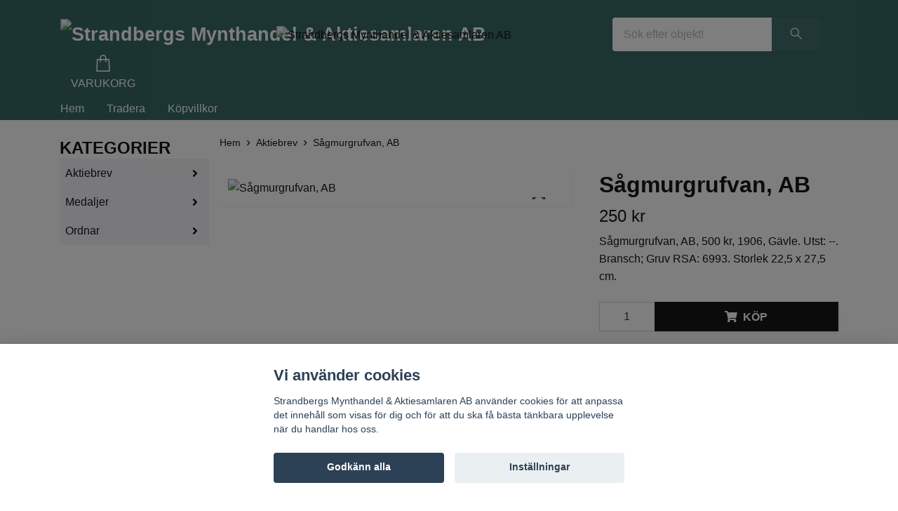

--- FILE ---
content_type: text/html; charset=utf-8
request_url: https://strandbergsmynt.se/aktiebrev/sagmurgrufvan-ab
body_size: 11107
content:
<!DOCTYPE html>
<html class="no-javascript" lang="sv">
<head><meta property="ix:host" content="cdn.quickbutik.com/images"><meta http-equiv="Content-Type" content="text/html; charset=utf-8">
<title>Sågmurgrufvan, AB - Strandbergs Mynthandel o Aktiebrev</title>
<meta name="author" content="Quickbutik">
<meta name="description" content="Sågmurgrufvan, AB, 500 kr, 1906, Gävle. Utst: --. Bransch; Gruv RSA: 6993. Storlek 22,5 x 27,5 cm.&amp;nbsp;">
<meta property="og:description" content="Sågmurgrufvan, AB, 500 kr, 1906, Gävle. Utst: --. Bransch; Gruv RSA: 6993. Storlek 22,5 x 27,5 cm.&amp;nbsp;">
<meta property="og:title" content="Sågmurgrufvan, AB - Strandbergs Mynthandel o Aktiebrev">
<meta property="og:url" content="https://strandbergsmynt.se/aktiebrev/sagmurgrufvan-ab">
<meta property="og:site_name" content="Strandbergs Mynthandel &amp; Aktiesamlaren AB">
<meta property="og:type" content="website">
<meta property="og:image" content="https://cdn.quickbutik.com/images/15416y/products/5fb7b209224ff.jpeg?format=webp">
<meta property="twitter:card" content="summary">
<meta property="twitter:title" content="Strandbergs Mynthandel &amp; Aktiesamlaren AB">
<meta property="twitter:description" content="Sågmurgrufvan, AB, 500 kr, 1906, Gävle. Utst: --. Bransch; Gruv RSA: 6993. Storlek 22,5 x 27,5 cm.&amp;nbsp;">
<meta property="twitter:image" content="https://cdn.quickbutik.com/images/15416y/products/5fb7b209224ff.jpeg?format=webp">
<meta name="viewport" content="width=device-width, initial-scale=1, maximum-scale=1">
<link rel="dns-prefetch" href="https://cdnjs.cloudflare.com">
<link rel="dns-prefetch" href="https://use.fontawesome.com">
<link rel="preconnect" href="//fonts.googleapis.com/" crossorigin>
<link rel="preconnect" href="//fonts.gstatic.com" crossorigin>
<link rel="preconnect" href="//use.fontawesome.com" crossorigin>
<script>document.documentElement.classList.remove('no-javascript');</script><!-- Vendor Assets --><script src="https://cdnjs.cloudflare.com/ajax/libs/imgix.js/4.0.0/imgix.min.js" integrity="sha512-SlmYBg9gVVpgcGsP+pIUgFnogdw1rs1L8x+OO3aFXeZdYgTYlFlyBV9hTebE6OgqCTDEjfdUEhcuWBsZ8LWOZA==" crossorigin="anonymous" referrerpolicy="no-referrer"></script><link rel="stylesheet" href="https://use.fontawesome.com/releases/v5.15.4/css/all.css">
<link href="https://storage.quickbutik.com/templates/orion/css/assets.min.css?41617" rel="stylesheet">
<!-- Theme Stylesheet --><link href="https://storage.quickbutik.com/templates/orion/css/theme-main.css?41617" rel="stylesheet">
<link href="https://storage.quickbutik.com/stores/15416y/templates/orion-wide/css/theme-sub.css?41617" rel="stylesheet">
<link href="https://storage.quickbutik.com/stores/15416y/templates/orion-wide/css/custom.css?41617" rel="stylesheet">
<!-- Google Fonts --><!-- Favicon--><link rel="icon" type="image/png" href="https://cdn.quickbutik.com/images/15416y/templates/orion-wide/assets/favicon.png?s=41617&auto=format">
<link rel="canonical" href="https://strandbergsmynt.se/aktiebrev/sagmurgrufvan-ab">
<!-- Tweaks for older IEs--><!--[if lt IE 9]>
      <script src="https://oss.maxcdn.com/html5shiv/3.7.3/html5shiv.min.js"></script>
      <script src="https://oss.maxcdn.com/respond/1.4.2/respond.min.js"></script
    ><![endif]--><style>.hide { display: none; }</style>
<script type="text/javascript" defer>document.addEventListener('DOMContentLoaded', () => {
    document.body.setAttribute('data-qb-page', 'product');
});</script><script src="/assets/shopassets/cookieconsent/cookieconsent.js?v=230"></script>
<style>
    html.force--consent,
    html.force--consent body{
        height: auto!important;
        width: 100vw!important;
    }
</style>

    <script type="text/javascript">
    var qb_cookieconsent = initCookieConsent();
    var qb_cookieconsent_blocks = [{"title":"Vi anv\u00e4nder cookies","description":"Strandbergs Mynthandel &amp; Aktiesamlaren AB anv\u00e4nder cookies f\u00f6r att anpassa det inneh\u00e5ll som visas f\u00f6r dig och f\u00f6r att du ska f\u00e5 b\u00e4sta t\u00e4nkbara upplevelse n\u00e4r du handlar hos oss."},{"title":"N\u00f6dv\u00e4ndiga cookies *","description":"Dessa cookies \u00e4r n\u00f6dv\u00e4ndiga f\u00f6r att butiken ska fungera korrekt och g\u00e5r inte att st\u00e4nga av utan att beh\u00f6va l\u00e4mna denna webbplats. De anv\u00e4nds f\u00f6r att funktionalitet som t.ex. varukorg, skapa ett konto och annat ska fungera korrekt.","toggle":{"value":"basic","enabled":true,"readonly":true}}];
</script>
</head>
<body>
    <header
  class="header">
  <!-- Section: Top Bar-->
  <div data-qb-area="top" data-qb-element="" class="top-bar d-none text-sm">
    <div class="container py-2">
      <div class="row align-items-center">
        <div class="col-12 col-lg-auto px-0">
          <ul class="mb-0  d-flex text-center text-sm-left justify-content-center justify-content-lg-start list-unstyled">
            <!-- Component: Language Dropdown-->
            <!-- Component: Tax Dropdown-->
            <!-- Currency Dropdown-->
          </ul>
        </div>
        <!-- Component: Top information -->
          <div class="mt-2 mt-lg-0 col-12 col-lg  text-center text-lg-right pl-0">
            <span data-qb-element="top_right_text">TEST</span>
          </div>
      </div>
    </div>
  </div>
  <!-- /Section: Top Bar -->

  <!-- Section: Header variant -->

    <!-- Section: Main Header -->
<nav
  data-qb-area="header" data-qb-element=""
  class="navbar-expand-lg navbar-position navbar-light py-0 ">
  <div class="container">
    <div class="row">
      <div class="navbar navbar--variation-1 col-12 pb-0">
        <div class="list-inline-item order-0 d-lg-none col-auto p-0">
          <a href="#" data-toggle="modal" data-target="#sidebarLeft" class="text-hover-primary">
            <svg class="svg-icon mainmenu-icon menu-textcolor">
              <use xlink:href="#menu-hamburger-1"></use>
            </svg>
          </a>
        </div>
        <a data-qb-element="use_logo" href="https://strandbergsmynt.se" title="Strandbergs Mynthandel &amp; Aktiesamlaren AB"
          class="navbar-brand order-1 order-lg-1 text-center text-md-left col-auto p-0">
          
          <img alt="Strandbergs Mynthandel &amp; Aktiesamlaren AB" class="img-fluid img-logo py-2" srcset="https://cdn.quickbutik.com/images/15416y/templates/orion-wide/assets/logo.png?s=41617&auto=format&dpr=1 1x, https://cdn.quickbutik.com/images/15416y/templates/orion-wide/assets/logo.png?s=41617&auto=format&dpr=2 2x, https://cdn.quickbutik.com/images/15416y/templates/orion-wide/assets/logo.png?s=41617&auto=format&dpr=3 3x"
            src="https://cdn.quickbutik.com/images/15416y/templates/orion-wide/assets/logo.png?s=41617&auto=format">
        </a>
        <form data-qb-element="header_showsearch" action="/shop/search" method="get"
          class="d-lg-flex order-lg-3 d-none my-lg-0 flex-grow-1 top-searchbar text-center col-auto px-4">
          <div class="search-wrapper input-group">
            <input type="text" name="s" placeholder="Sök efter objekt!" aria-label="Search"
              aria-describedby="button-search-desktop" class="form-control pl-3 border-0 header-searchbar" />
            <div class="input-group-append ml-0 header-searchbuttonwrapper">
              <button id="button-search-desktop" type="submit" class="btn py-0 border-0 header-searchbutton">
                <svg class="svg-icon navbar-icon header-searchicon">
                  <use xlink:href="#search-1"></use>
                </svg>
              </button>
            </div>
          </div>
        </form>
        
        <a data-qb-element="header_showtopimage" class="d-none d-lg-block px-2 order-lg-2 col-5 p-0" href="https://strandbergsmynt.se">
            <img alt="Strandbergs Mynthandel &amp; Aktiesamlaren AB" class="img-fluid" srcset="https://cdn.quickbutik.com/images/15416y/templates/orion-wide/assets/topimage.png?s=41617&auto=format&dpr=1 1x, https://cdn.quickbutik.com/images/15416y/templates/orion-wide/assets/topimage.png?s=41617&auto=format&dpr=2 2x, https://cdn.quickbutik.com/images/15416y/templates/orion-wide/assets/topimage.png?s=41617&auto=format&dpr=3 3x" src="https://cdn.quickbutik.com/images/15416y/templates/orion-wide/assets/topimage.png?s=41617&auto=format">
        </a>
        
        <ul class="list-inline order-2 order-lg-4 mb-0 pr-0 text-right col-auto">
          

          <li class="list-inline-item">
            <a href="#" data-toggle="modal" data-target="#sidebarCart" class="position-relative text-hover-primary align-items-center qs-cart-view ">
              <div class="text-center position-relative icon-line-height">
                  
                <svg data-qb-element="icon_cart1" class="svg-icon mainmenu-icon menu-textcolor" style="color: #ffffff;">
                  <use xlink:href="#shopping-bag-1"></use>
                </svg>

                <div data-qb-element="header_showcartamount" class="navbar-icon-badge icon-count text-white primary-bg basket-count-items icon-count-hidden">0</div>

                <!--
                <div class="navbar-icon-badge icon-count primary-bg basket-count-items menu-textcolor">0</div>
                -->

              </div>
              <span data-qb-element="header_carttext" class="d-none d-sm-inline color-text-base menu-textcolor">VARUKORG</span>
            </a>
          </li>
        </ul>
      </div>
    </div>
  </div>

<div class="container pt-2">
  <div class="row justify-content-between navbar-bg px-0 mainmenu_font_size">
    <ul class="col-auto navbar-nav d-none d-lg-flex mt-lg-0 flex-wrap px-0">
      
      <li class="nav-item main-top-menu ">
        <a href="https://strandbergsmynt.se/" title="Hem" class="nav-link ">Hem</a>
      </li>

      
      <li class="nav-item main-top-menu ">
        <a href="https://www.tradera.com/profile/items/2617788/arsenalen" title="Tradera" class="nav-link ">Tradera</a>
      </li>

      
      <li class="nav-item main-top-menu ">
        <a href="/sidor/terms-and-conditions" title="Köpvillkor" class="nav-link ">Köpvillkor</a>
      </li>

    </ul>

         
    
  </div>
</div>

</nav>
<!-- /Section: Main Header --> 
  <!-- Section: Header variant -->

  <!-- Section: Sidebar (mobile) -->
  <div id="sidebarLeft" tabindex="-1" role="dialog" aria-hidden="true" class="modal fade modal-left">
    <div role="document" class="modal-dialog">
      <div class="modal-content modal-mobilemenu-content">
        <div class="modal-header pb-0 border-0 d-block">
          <div class="row">
              <form action="/shop/search" method="get" class="col d-lg-flex w-100 my-lg-0 mb-3 pt-1">
                <div class="search-wrapper border-0 shadow-small input-group">
                  <input type="text" name="s" placeholder="Sök efter objekt!" aria-label="Search" aria-describedby="button-search" class="form-control pl-3 border-0 mobile-search" />
                  <div class="input-group-append bg-white ml-0">
                    <button id="button-search" type="submit" class="btn py-0 btn-underlined border-0 header-searchbutton">
                      <svg class="svg-icon navbar-icon header-searchicon">
                        <use xlink:href="#search-1"></use>
                      </svg>
                    </button>
                  </div>
                </div>
              </form>
            <button type="button" data-dismiss="modal" aria-label="Close" class="close col-auto mr-1">
              <svg class="svg-icon w-3rem h-3rem svg-icon-light align-middle">
                <use xlink:href="#close-1"></use>
              </svg>
            </button>
          </div>
        </div>
        <div class="modal-body pt-0">
          <div class="px-2 pb-5">
            <ul class="nav flex-column">
                  <li class="nav-item ">
                    <a href="https://strandbergsmynt.se/" title="Hem" class="nav-link mobile-nav-link pl-0">Hem</a>
                  </li>
                  <li class="nav-item ">
                    <a href="https://www.tradera.com/profile/items/2617788/arsenalen" title="Tradera" class="nav-link mobile-nav-link pl-0">Tradera</a>
                  </li>
                  <li class="nav-item ">
                    <a href="/sidor/terms-and-conditions" title="Köpvillkor" class="nav-link mobile-nav-link pl-0">Köpvillkor</a>
                  </li>
                  <li class="nav-item dropdown">
                    <a href="/aktiebrev" data-toggle="collapse" data-target="#cat43" aria-haspopup="true" aria-expanded="false" class="
                    nav-link
                    mobile-nav-link
                    pl-0
                    mobile-dropdown-toggle
                    dropdown-toggle">Aktiebrev</a>
                    <div id="cat43" class="collapse">
                      <ul class="nav flex-column ml-3">
                        <li class="nav-item">
                          <a class="nav-link mobile-nav-link pl-0 show-all" href="/aktiebrev" title="Aktiebrev">Visa alla i Aktiebrev</a>
                        </li>
                            <li class="nav-item">
                              <a href="/aktiebrev/svenska-aktiebrev-fore-1850" class="nav-link mobile-nav-link pl-0 ">Svenska Aktiebrev före 1850</a>
                            </li>
                            <li class="nav-item">
                              <a href="/aktiebrev/bankfinansbolag" class="nav-link mobile-nav-link pl-0 ">Bank &amp; Finans</a>
                            </li>
                            <li class="nav-item">
                              <a href="/aktiebrev/jarnvag" class="nav-link mobile-nav-link pl-0 ">Järnväg</a>
                            </li>
                            <li class="nav-item">
                              <a href="/aktiebrev/sjofart" class="nav-link mobile-nav-link pl-0 ">Sjöfart</a>
                            </li>
                            <li class="nav-item">
                              <a href="/aktiebrev/danmark-aktiebrev" class="nav-link mobile-nav-link pl-0 ">Danmark Aktiebrev</a>
                            </li>
                            <li class="nav-item">
                              <a href="/aktiebrev/norge-akitebrev" class="nav-link mobile-nav-link pl-0 ">Norge Akitebrev</a>
                            </li>
                            <li class="nav-item">
                              <a href="/aktiebrev/obligationer" class="nav-link mobile-nav-link pl-0 ">Obligationer</a>
                            </li>
                            <li class="nav-item">
                              <a href="/aktiebrev/initial-a" class="nav-link mobile-nav-link pl-0 ">Initial A</a>
                            </li>
                            <li class="nav-item">
                              <a href="/aktiebrev/initial-b" class="nav-link mobile-nav-link pl-0 ">Initial B</a>
                            </li>
                            <li class="nav-item">
                              <a href="/aktiebrev/initial-c" class="nav-link mobile-nav-link pl-0 ">Initial C</a>
                            </li>
                            <li class="nav-item">
                              <a href="/aktiebrev/initial-d" class="nav-link mobile-nav-link pl-0 ">Initial D</a>
                            </li>
                            <li class="nav-item">
                              <a href="/aktiebrev/initial-e" class="nav-link mobile-nav-link pl-0 ">Initial E</a>
                            </li>
                            <li class="nav-item">
                              <a href="/aktiebrev/initial-f" class="nav-link mobile-nav-link pl-0 ">Initial F</a>
                            </li>
                            <li class="nav-item">
                              <a href="/aktiebrev/initial-g" class="nav-link mobile-nav-link pl-0 ">Initial G</a>
                            </li>
                            <li class="nav-item">
                              <a href="/aktiebrev/initial-h" class="nav-link mobile-nav-link pl-0 ">Initial H</a>
                            </li>
                            <li class="nav-item">
                              <a href="/aktiebrev/initial-i" class="nav-link mobile-nav-link pl-0 ">Initial I</a>
                            </li>
                            <li class="nav-item">
                              <a href="/aktiebrev/initial-j" class="nav-link mobile-nav-link pl-0 ">Initial J</a>
                            </li>
                            <li class="nav-item">
                              <a href="/aktiebrev/initial-k" class="nav-link mobile-nav-link pl-0 ">Initial K</a>
                            </li>
                            <li class="nav-item">
                              <a href="/aktiebrev/initial-l" class="nav-link mobile-nav-link pl-0 ">Initial L</a>
                            </li>
                            <li class="nav-item">
                              <a href="/aktiebrev/initial-m" class="nav-link mobile-nav-link pl-0 ">Initial M</a>
                            </li>
                            <li class="nav-item">
                              <a href="/aktiebrev/initial-n" class="nav-link mobile-nav-link pl-0 ">Initial N</a>
                            </li>
                            <li class="nav-item">
                              <a href="/aktiebrev/initial-o" class="nav-link mobile-nav-link pl-0 ">Initial O</a>
                            </li>
                            <li class="nav-item">
                              <a href="/aktiebrev/initial-p" class="nav-link mobile-nav-link pl-0 ">Initial P</a>
                            </li>
                            <li class="nav-item">
                              <a href="/aktiebrev/initial-q" class="nav-link mobile-nav-link pl-0 ">Initial Q</a>
                            </li>
                            <li class="nav-item">
                              <a href="/aktiebrev/initial-r" class="nav-link mobile-nav-link pl-0 ">Initial R</a>
                            </li>
                            <li class="nav-item">
                              <a href="/aktiebrev/initial-s" class="nav-link mobile-nav-link pl-0 ">Initial S</a>
                            </li>
                            <li class="nav-item">
                              <a href="/aktiebrev/initial-t" class="nav-link mobile-nav-link pl-0 ">Initial T</a>
                            </li>
                            <li class="nav-item">
                              <a href="/aktiebrev/initial-u" class="nav-link mobile-nav-link pl-0 ">Initial U</a>
                            </li>
                            <li class="nav-item">
                              <a href="/aktiebrev/initial-v" class="nav-link mobile-nav-link pl-0 ">Initial V</a>
                            </li>
                            <li class="nav-item">
                              <a href="/aktiebrev/initial-w" class="nav-link mobile-nav-link pl-0 ">Initial W</a>
                            </li>
                            <li class="nav-item">
                              <a href="/aktiebrev/initial-x" class="nav-link mobile-nav-link pl-0 ">Initial X</a>
                            </li>
                            <li class="nav-item">
                              <a href="/aktiebrev/initial-y" class="nav-link mobile-nav-link pl-0 ">Initial Y</a>
                            </li>
                            <li class="nav-item">
                              <a href="/aktiebrev/initial-z" class="nav-link mobile-nav-link pl-0 ">Initial Z</a>
                            </li>
                            <li class="nav-item">
                              <a href="/aktiebrev/initial-aa" class="nav-link mobile-nav-link pl-0 ">Initial Å</a>
                            </li>
                            <li class="nav-item">
                              <a href="/aktiebrev/initial-ao" class="nav-link mobile-nav-link pl-0 ">Initial Ä</a>
                            </li>
                            <li class="nav-item">
                              <a href="/aktiebrev/initial-oa" class="nav-link mobile-nav-link pl-0 ">Initial Ö</a>
                            </li>
                      </ul>
                    </div>
                  </li>
                  <li class="nav-item dropdown">
                    <a href="/medaljer" data-toggle="collapse" data-target="#cat12" aria-haspopup="true" aria-expanded="false" class="
                    nav-link
                    mobile-nav-link
                    pl-0
                    mobile-dropdown-toggle
                    dropdown-toggle">Medaljer</a>
                    <div id="cat12" class="collapse">
                      <ul class="nav flex-column ml-3">
                        <li class="nav-item">
                          <a class="nav-link mobile-nav-link pl-0 show-all" href="/medaljer" title="Medaljer">Visa alla i Medaljer</a>
                        </li>
                            <li class="nav-item">
                              <a href="/medaljer/akademier" class="nav-link mobile-nav-link pl-0 ">Akademier</a>
                            </li>
                            <li class="nav-item">
                              <a href="/medaljer/kungliga-medaljer" class="nav-link mobile-nav-link pl-0 ">Kungliga medaljer</a>
                            </li>
                            <li class="nav-item">
                              <a href="/medaljer/personmedaljer" class="nav-link mobile-nav-link pl-0 ">Personmedaljer</a>
                            </li>
                      </ul>
                    </div>
                  </li>
                  <li class="nav-item dropdown">
                    <a href="/ordnar" data-toggle="collapse" data-target="#cat45" aria-haspopup="true" aria-expanded="false" class="
                    nav-link
                    mobile-nav-link
                    pl-0
                    mobile-dropdown-toggle
                    dropdown-toggle">Ordnar</a>
                    <div id="cat45" class="collapse">
                      <ul class="nav flex-column ml-3">
                        <li class="nav-item">
                          <a class="nav-link mobile-nav-link pl-0 show-all" href="/ordnar" title="Ordnar">Visa alla i Ordnar</a>
                        </li>
                            <li class="nav-item">
                              <a href="/ordnar/miniatyrer" class="nav-link mobile-nav-link pl-0 ">Miniatyrer</a>
                            </li>
                            <li class="nav-item">
                              <a href="/ordnar/svenska-ordnar" class="nav-link mobile-nav-link pl-0 ">Svenska Ordnar</a>
                            </li>
                            <li class="nav-item">
                              <a href="/ordnar/utlandska-ordnar" class="nav-link mobile-nav-link pl-0 ">Utländska Ordnar</a>
                            </li>
                      </ul>
                    </div>
                  </li>
            </ul>
              <div class="nav-item">
                <a href="/shop/wishlist" class="
                  nav-link
                  mobile-nav-link
                  text-hover-primary
                  position-relative
                  d-flex
                  align-items-center">
                  <svg class="svg-icon navbar-icon">
                    <use xlink:href="#heart-1"></use>
                  </svg>
                  <span class="pl-0">ÖNSKELISTA</span>
                </a>
              </div>
          </div>
        </div>
      </div>
    </div>
  </div>
  <!-- /Section: Sidebar (mobile) -->
</header><div class="container">
        <div class="row py-3 py-lg-4">

        <div data-qb-area="sidesection" data-qb-dynamic-elements="side_elements" class="sidebar  order-lg-1  order-2 col-lg-3">





  <div data-qb-element="sidemenu" id="categoriesMenu" role="menu" class="expand-lg collapse">
    <h4 data-qb-setting="title" class="mb-2 mb-lg-0 text-center text-lg-left font-weight-bold">
      KATEGORIER
    </h4>

    <ul class="sidebar-icon-menu pb-3 mt-4 mt-lg-0">
      
      <!-- First level -->


      <li class="py-0">
        <div class="d-flex align-items-center justify-content-between" style="background-color: #f4f4f5;">
          <a href="/aktiebrev"
            class="sidefont-3 col-auto pl-2 pl-0 sidefont-3"
            style="color: #000000;">Aktiebrev</a>
          <a href="/aktiebrev" data-toggle="collapse" data-target="#sidecat43" aria-haspopup="true"
            aria-expanded="false"
            class="w-100 pl-0 font-weight-bold sidebar-icon-menu-item sidefont-3"
            style="color: #000000;"></a>
        </div>
        <div id="sidecat43"
          class="collapse pl-3"
          style="background-color: #f4f4f5;">
          <ul class="nav flex-column mt-0 sidebar-icon-menu sidebar-icon-submenu mb-0 ml-0">

            <!-- Second level -->
              <li class="nav-item sidefont-3">
                <a href="/aktiebrev/svenska-aktiebrev-fore-1850" class="pl-0 d-block "
                  style="color: #255c55">Svenska Aktiebrev före 1850</a>
              </li>

              <li class="nav-item sidefont-3">
                <a href="/aktiebrev/bankfinansbolag" class="pl-0 d-block "
                  style="color: #255c55">Bank &amp; Finans</a>
              </li>

              <li class="nav-item sidefont-3">
                <a href="/aktiebrev/jarnvag" class="pl-0 d-block "
                  style="color: #255c55">Järnväg</a>
              </li>

              <li class="nav-item sidefont-3">
                <a href="/aktiebrev/sjofart" class="pl-0 d-block "
                  style="color: #255c55">Sjöfart</a>
              </li>

              <li class="nav-item sidefont-3">
                <a href="/aktiebrev/danmark-aktiebrev" class="pl-0 d-block "
                  style="color: #255c55">Danmark Aktiebrev</a>
              </li>

              <li class="nav-item sidefont-3">
                <a href="/aktiebrev/norge-akitebrev" class="pl-0 d-block "
                  style="color: #255c55">Norge Akitebrev</a>
              </li>

              <li class="nav-item sidefont-3">
                <a href="/aktiebrev/obligationer" class="pl-0 d-block "
                  style="color: #255c55">Obligationer</a>
              </li>

              <li class="nav-item sidefont-3">
                <a href="/aktiebrev/initial-a" class="pl-0 d-block "
                  style="color: #255c55">Initial A</a>
              </li>

              <li class="nav-item sidefont-3">
                <a href="/aktiebrev/initial-b" class="pl-0 d-block "
                  style="color: #255c55">Initial B</a>
              </li>

              <li class="nav-item sidefont-3">
                <a href="/aktiebrev/initial-c" class="pl-0 d-block "
                  style="color: #255c55">Initial C</a>
              </li>

              <li class="nav-item sidefont-3">
                <a href="/aktiebrev/initial-d" class="pl-0 d-block "
                  style="color: #255c55">Initial D</a>
              </li>

              <li class="nav-item sidefont-3">
                <a href="/aktiebrev/initial-e" class="pl-0 d-block "
                  style="color: #255c55">Initial E</a>
              </li>

              <li class="nav-item sidefont-3">
                <a href="/aktiebrev/initial-f" class="pl-0 d-block "
                  style="color: #255c55">Initial F</a>
              </li>

              <li class="nav-item sidefont-3">
                <a href="/aktiebrev/initial-g" class="pl-0 d-block "
                  style="color: #255c55">Initial G</a>
              </li>

              <li class="nav-item sidefont-3">
                <a href="/aktiebrev/initial-h" class="pl-0 d-block "
                  style="color: #255c55">Initial H</a>
              </li>

              <li class="nav-item sidefont-3">
                <a href="/aktiebrev/initial-i" class="pl-0 d-block "
                  style="color: #255c55">Initial I</a>
              </li>

              <li class="nav-item sidefont-3">
                <a href="/aktiebrev/initial-j" class="pl-0 d-block "
                  style="color: #255c55">Initial J</a>
              </li>

              <li class="nav-item sidefont-3">
                <a href="/aktiebrev/initial-k" class="pl-0 d-block "
                  style="color: #255c55">Initial K</a>
              </li>

              <li class="nav-item sidefont-3">
                <a href="/aktiebrev/initial-l" class="pl-0 d-block "
                  style="color: #255c55">Initial L</a>
              </li>

              <li class="nav-item sidefont-3">
                <a href="/aktiebrev/initial-m" class="pl-0 d-block "
                  style="color: #255c55">Initial M</a>
              </li>

              <li class="nav-item sidefont-3">
                <a href="/aktiebrev/initial-n" class="pl-0 d-block "
                  style="color: #255c55">Initial N</a>
              </li>

              <li class="nav-item sidefont-3">
                <a href="/aktiebrev/initial-o" class="pl-0 d-block "
                  style="color: #255c55">Initial O</a>
              </li>

              <li class="nav-item sidefont-3">
                <a href="/aktiebrev/initial-p" class="pl-0 d-block "
                  style="color: #255c55">Initial P</a>
              </li>

              <li class="nav-item sidefont-3">
                <a href="/aktiebrev/initial-q" class="pl-0 d-block "
                  style="color: #255c55">Initial Q</a>
              </li>

              <li class="nav-item sidefont-3">
                <a href="/aktiebrev/initial-r" class="pl-0 d-block "
                  style="color: #255c55">Initial R</a>
              </li>

              <li class="nav-item sidefont-3">
                <a href="/aktiebrev/initial-s" class="pl-0 d-block "
                  style="color: #255c55">Initial S</a>
              </li>

              <li class="nav-item sidefont-3">
                <a href="/aktiebrev/initial-t" class="pl-0 d-block "
                  style="color: #255c55">Initial T</a>
              </li>

              <li class="nav-item sidefont-3">
                <a href="/aktiebrev/initial-u" class="pl-0 d-block "
                  style="color: #255c55">Initial U</a>
              </li>

              <li class="nav-item sidefont-3">
                <a href="/aktiebrev/initial-v" class="pl-0 d-block "
                  style="color: #255c55">Initial V</a>
              </li>

              <li class="nav-item sidefont-3">
                <a href="/aktiebrev/initial-w" class="pl-0 d-block "
                  style="color: #255c55">Initial W</a>
              </li>

              <li class="nav-item sidefont-3">
                <a href="/aktiebrev/initial-x" class="pl-0 d-block "
                  style="color: #255c55">Initial X</a>
              </li>

              <li class="nav-item sidefont-3">
                <a href="/aktiebrev/initial-y" class="pl-0 d-block "
                  style="color: #255c55">Initial Y</a>
              </li>

              <li class="nav-item sidefont-3">
                <a href="/aktiebrev/initial-z" class="pl-0 d-block "
                  style="color: #255c55">Initial Z</a>
              </li>

              <li class="nav-item sidefont-3">
                <a href="/aktiebrev/initial-aa" class="pl-0 d-block "
                  style="color: #255c55">Initial Å</a>
              </li>

              <li class="nav-item sidefont-3">
                <a href="/aktiebrev/initial-ao" class="pl-0 d-block "
                  style="color: #255c55">Initial Ä</a>
              </li>

              <li class="nav-item sidefont-3">
                <a href="/aktiebrev/initial-oa" class="pl-0 d-block "
                  style="color: #255c55">Initial Ö</a>
              </li>


          </ul>
        </div>
      </li>



      <li class="py-0">
        <div class="d-flex align-items-center justify-content-between" style="background-color: #f4f4f5;">
          <a href="/medaljer"
            class="sidefont-3 col-auto pl-2 pl-0 sidefont-3"
            style="color: #000000;">Medaljer</a>
          <a href="/medaljer" data-toggle="collapse" data-target="#sidecat12" aria-haspopup="true"
            aria-expanded="false"
            class="w-100 pl-0 font-weight-bold sidebar-icon-menu-item sidefont-3"
            style="color: #000000;"></a>
        </div>
        <div id="sidecat12"
          class="collapse pl-3"
          style="background-color: #f4f4f5;">
          <ul class="nav flex-column mt-0 sidebar-icon-menu sidebar-icon-submenu mb-0 ml-0">

            <!-- Second level -->
              <li class="nav-item sidefont-3">
                <a href="/medaljer/akademier" class="pl-0 d-block "
                  style="color: #255c55">Akademier</a>
              </li>

              <li class="nav-item sidefont-3">
                <a href="/medaljer/kungliga-medaljer" class="pl-0 d-block "
                  style="color: #255c55">Kungliga medaljer</a>
              </li>

              <li class="nav-item sidefont-3">
                <a href="/medaljer/personmedaljer" class="pl-0 d-block "
                  style="color: #255c55">Personmedaljer</a>
              </li>


          </ul>
        </div>
      </li>



      <li class="py-0">
        <div class="d-flex align-items-center justify-content-between" style="background-color: #f4f4f5;">
          <a href="/ordnar"
            class="sidefont-3 col-auto pl-2 pl-0 sidefont-3"
            style="color: #000000;">Ordnar</a>
          <a href="/ordnar" data-toggle="collapse" data-target="#sidecat45" aria-haspopup="true"
            aria-expanded="false"
            class="w-100 pl-0 font-weight-bold sidebar-icon-menu-item sidefont-3"
            style="color: #000000;"></a>
        </div>
        <div id="sidecat45"
          class="collapse pl-3"
          style="background-color: #f4f4f5;">
          <ul class="nav flex-column mt-0 sidebar-icon-menu sidebar-icon-submenu mb-0 ml-0">

            <!-- Second level -->
              <li class="nav-item sidefont-3">
                <a href="/ordnar/miniatyrer" class="pl-0 d-block "
                  style="color: #255c55">Miniatyrer</a>
              </li>

              <li class="nav-item sidefont-3">
                <a href="/ordnar/svenska-ordnar" class="pl-0 d-block "
                  style="color: #255c55">Svenska Ordnar</a>
              </li>

              <li class="nav-item sidefont-3">
                <a href="/ordnar/utlandska-ordnar" class="pl-0 d-block "
                  style="color: #255c55">Utländska Ordnar</a>
              </li>


          </ul>
        </div>
      </li>

    </ul>
  </div>





</div><div class="col-lg-9 main-content  order-lg-2 order-1">
          <div data-qb-area="header" data-qb-setting="use_breadcrumbs">
    <nav class="breadcrumb p-0 mb-0" aria-label="breadcrumbs">
      <ul class="breadcrumb mb-0 pl-0">
          <li class="breadcrumb-item "><a href="/" title="Hem">Hem</a></li>
          <li class="breadcrumb-item "><a href="/aktiebrev" title="Aktiebrev">Aktiebrev</a></li>
          <li class="breadcrumb-item active">Sågmurgrufvan, AB</li>
      </ul>
    </nav>
</div><!-- Main Product Detail Content -->
<article data-qb-area="area" id="product" itemscope itemtype="http://schema.org/Product">
  <div class="row">
    <div class="col-lg-7 order-1">

      <div class="bg-white shadow-small p-2">
          
          <!-- Container for ribbons -->
          <div class="position-relative product m-0" data-pid="2424"><div></div></div>
          
          <div class="detail-carousel">
            <div id="detailSlider" class="swiper-container detail-slider photoswipe-gallery">
              <!-- Additional required wrapper-->
              <div class="swiper-wrapper flex">
                
                <!-- Slides-->
                <div class="swiper-slide flex align-items-center qs-product-image3132" data-thumb="https://cdn.quickbutik.com/images/15416y/products/5fb7b209224ff.jpeg">
                  <a href="https://cdn.quickbutik.com/images/15416y/products/5fb7b209224ff.jpeg?auto=format&fit=max&w=1280&h=960&dpr=1"
                    data-caption="Sågmurgrufvan, AB"
                    data-toggle="photoswipe" data-width="1200" data-height="1200" class="btn btn-photoswipe">
                    <svg class="svg-icon svg-icon-heavy">
                      <use xlink:href="#expand-1"></use>
                    </svg></a>


                    <img
                      srcset="https://cdn.quickbutik.com/images/15416y/products/5fb7b209224ff.jpeg?auto=format&fit=max&w=1280&h=960&dpr=1 1x, https://cdn.quickbutik.com/images/15416y/products/5fb7b209224ff.jpeg?auto=format&fit=max&w=1280&h=960&dpr=2 2x"
                      src="https://cdn.quickbutik.com/images/15416y/products/5fb7b209224ff.jpeg?auto=format&fit=max&w=1280&h=960&dpr=1&auto=format"
                      alt="Sågmurgrufvan, AB"
                      class="productpage-image p-1 img-fluid" />
                    

  
                </div>

              </div>

              <div class="swiper-pagination d-sm-none"></div>

            </div>
            <meta itemprop="image" content="https://cdn.quickbutik.com/images/15416y/products/5fb7b209224ff.jpeg">
          </div>
          
          <!-- Thumbnails (only if more than one) -->

      </div>
    </div>

    <div class="col-lg-5 pl-lg-4 order-2">
      <h1 class="h2 mt-3 mt-lg-0" itemprop="name">Sågmurgrufvan, AB</h1>
      
      <div class="d-flex flex-column flex-sm-row align-items-sm-center justify-content-sm-between mb-0 mb-lg-2">
        <ul class="list-inline mb-2 mb-sm-0" data-qb-selector="product-price-container">
          <li class="list-inline-item h4 font-weight-light mb-0 product-price qs-product-price w-100">
            250 kr</li>
        </ul>
        
        <div itemprop="offers" itemscope itemtype="http://schema.org/Offer">
          <meta itemprop="price" content="250">
          <meta itemprop="itemCondition" content="http://schema.org/NewCondition">
          <meta itemprop="priceCurrency" content="SEK">
          <link itemprop="availability"
            href="http://schema.org/InStock">
          <meta itemprop="url" content="https://strandbergsmynt.se/aktiebrev/sagmurgrufvan-ab">
        </div>
        
        <meta itemprop="sku" content="2424">


      </div>


      <div data-qb-element="productpage_show_shortdesc" class="product_description product-description-wrapper">
        <p class="mb-4">
              Sågmurgrufvan, AB, 500 kr, 1906, Gävle. Utst: --. Bransch; Gruv RSA: 6993. Storlek 22,5 x 27,5 cm.&nbsp;
        </p>
      </div>


      <form class="qs-cart form" method="post">
        <input type="hidden" class="qs-cart-pid" value="2424">
        <input type="hidden" class="qs-cart-price" value="250">
        

        <!-- Product fields should be inserted here -->
        <div class="qs-product-fields"></div>


        <div class="input-group w-100 mb-4 addCart shadow-small">
          <input data-qb-element="productpage_show_amount" name="qs-cart-qty"
            type="number"
            min="1" value="1" class="form-control form-control-lg detail-quantity qs-cart-qty" />
          <div data-qb-element="product_ctabtn_text" class="input-group-append flex-grow-1">
            <button name="checkout" data-unavailable-txt="Varianten är inte tillgänglig." type="submit"
              class="shadow-small btn product-btn-addcart btn-block qs-cart-submit qty-cart-submit">
              <i class="fa fa-shopping-cart mr-2"></i>KÖP
            </button>
          </div>
        </div>
      </form>


      
      
      
    </div>
  </div>

  <!-- Product Description & Reviews -->
  <section class="mt-4">
      <ul role="tablist" class="nav nav-tabs border-0 flex-sm-row">
        
        <!-- Description tab -->
        <li data-qb-element="product_desc_text" class="nav-item">
          <span
            data-toggle="tab" href="#description" role="tab" class="nav-link detail-nav-link ">
            Information
          </span>
        </li>

        <!-- Product Content Sections tabs -->

        <!-- Reviews tab -->

      </ul>
      <div class="tab-content bg-white p-4 shadow-small-nohover py-4">
        
        <!-- Description -->
        <div id="description" role="tabpanel" class="tab-pane text-dark fade show active px-3">
          <div class="row">
            <div class="col" itemprop="description" content="Sågmurgrufvan, AB, 500 kr, 1906, Gävle. Utst: --. Bransch; Gruv RSA: 6993. Storlek 22,5 x 27,5 cm.&amp;nbsp;">
              <p>Sågmurgrufvan, AB, 500 kr, 1906, Gävle. Utst: --. Bransch; Gruv RSA: 6993. Storlek 22,5 x 27,5 cm.&nbsp;</p>
            </div>
          </div>
        </div>

        <!-- Product Content Sections -->

        <!-- Reviews -->
        <div id="reviews" role="tabpanel" class="tab-pane text-dark fade px-3">
          <div class="row mb-5">
            <div class="col">
              <div id="share"></div>
            </div>
          </div>
        </div>
      </div>
  </section>
</article>


  
  
  
  
  
  

  <!-- Stretch images only if height is NOT set -->
  





<hr data-qb-element="productpage_rp_title" data-content="Relaterade produkter" class="mt-6 hr-text text-lg font-weight-bold color-text-base" />

<div data-aos="fade-up" data-aos-delay="0">
<section class="pt-4 undefined">
    <div class="position-relative">

      <!-- Similar Items Slider-->
      <div class="swiper-container similar-slider">
        <div data-qb-element="productpage_rp_max_count" class="swiper-wrapper d-flex pb-4">
         
          <!-- similar item slide-->
          <div class="swiper-slide rp-slide bg-white shadow-small">
            <!-- product-->
              <div class="product h-100 d-flex flex-column flex-wrap" data-pid="384">
                <div class="product-image w-100 mb-3" data-pid="384">
                  <a href="/aktiebrev/ekbackens-tomt-ab" title="Ekbackens Tomt AB">
                    <div class="product-swap-image h-100">
                      <img
                      srcset="https://cdn.quickbutik.com/images/15416y/products/5ef9efa01ed96.jpeg?w=450&h=450&auto=format&dpr=1 1x, https://cdn.quickbutik.com/images/15416y/products/5ef9efa01ed96.jpeg?w=450&h=450&auto=format&dpr=2 2x, https://cdn.quickbutik.com/images/15416y/products/5ef9efa01ed96.jpeg?w=450&h=450&auto=format&dpr=3 3x"
                      src="https://cdn.quickbutik.com/images/15416y/products/5ef9efa01ed96.jpeg?w=450&h=450&auto=format"
                      alt="Ekbackens Tomt AB"
                      loading="lazy"
                      class="d-block product-swap-image-front w-100 mw-100 mh-100 mx-auto">
                    <img
                      srcset="https://cdn.quickbutik.com/images/15416y/products/5ef9efa01ed96.jpeg?w=450&h=450&auto=format&dpr=1 1x, https://cdn.quickbutik.com/images/15416y/products/5ef9efa01ed96.jpeg?w=450&h=450&auto=format&dpr=2 2x, https://cdn.quickbutik.com/images/15416y/products/5ef9efa01ed96.jpeg?w=450&h=450&auto=format&dpr=3 3x"
                      src="https://cdn.quickbutik.com/images/15416y/products/5ef9efa01ed96.jpeg?w=450&h=450&auto=format"
                      alt="Ekbackens Tomt AB"
                      loading="lazy"
                      class="d-block product-swap-image-back w-100 mw-100 mh-100 mx-auto">
                    </div>
                  </a>
                </div>

                <div class="product-tools position-relative text-center pb-3">
                  <h3 class="text-base mb-1"><a class="text-dark" href="/aktiebrev/ekbackens-tomt-ab">Ekbackens Tomt AB</a></h3>

                  <!-- Reviews container -->
                  <div class="d-flex justify-content-center" data-qb-selector="product-apps-reviews-item-reviews"></div>

                  <span class="product-price">900 kr</span>
                </div>
              </div>
            <!-- /product   -->
          </div>
          <!-- similar item slide-->
          <div class="swiper-slide rp-slide bg-white shadow-small">
            <!-- product-->
              <div class="product h-100 d-flex flex-column flex-wrap" data-pid="591">
                <div class="product-image w-100 mb-3" data-pid="591">
                  <a href="/aktiebrev/97-fengersfors-bruks-ab" title="Fengersfors Bruks AB">
                    <div class="product-swap-image h-100">
                      <img
                      srcset="https://cdn.quickbutik.com/images/15416y/products/5f27ed62784ce.jpeg?w=450&h=450&auto=format&dpr=1 1x, https://cdn.quickbutik.com/images/15416y/products/5f27ed62784ce.jpeg?w=450&h=450&auto=format&dpr=2 2x, https://cdn.quickbutik.com/images/15416y/products/5f27ed62784ce.jpeg?w=450&h=450&auto=format&dpr=3 3x"
                      src="https://cdn.quickbutik.com/images/15416y/products/5f27ed62784ce.jpeg?w=450&h=450&auto=format"
                      alt="Fengersfors Bruks AB"
                      loading="lazy"
                      class="d-block product-swap-image-front w-100 mw-100 mh-100 mx-auto">
                    <img
                      srcset="https://cdn.quickbutik.com/images/15416y/products/5f27ed62784ce.jpeg?w=450&h=450&auto=format&dpr=1 1x, https://cdn.quickbutik.com/images/15416y/products/5f27ed62784ce.jpeg?w=450&h=450&auto=format&dpr=2 2x, https://cdn.quickbutik.com/images/15416y/products/5f27ed62784ce.jpeg?w=450&h=450&auto=format&dpr=3 3x"
                      src="https://cdn.quickbutik.com/images/15416y/products/5f27ed62784ce.jpeg?w=450&h=450&auto=format"
                      alt="Fengersfors Bruks AB"
                      loading="lazy"
                      class="d-block product-swap-image-back w-100 mw-100 mh-100 mx-auto">
                    </div>
                  </a>
                </div>

                <div class="product-tools position-relative text-center pb-3">
                  <h3 class="text-base mb-1"><a class="text-dark" href="/aktiebrev/97-fengersfors-bruks-ab">Fengersfors Bruks AB</a></h3>

                  <!-- Reviews container -->
                  <div class="d-flex justify-content-center" data-qb-selector="product-apps-reviews-item-reviews"></div>

                  <span class="product-price">200 kr</span>
                </div>
              </div>
            <!-- /product   -->
          </div>
          <!-- similar item slide-->
          <div class="swiper-slide rp-slide bg-white shadow-small">
            <!-- product-->
              <div class="product h-100 d-flex flex-column flex-wrap" data-pid="600">
                <div class="product-image w-100 mb-3" data-pid="600">
                  <a href="/aktiebrev/24-ford-motor-company-ab" title="Ford Motor Company AB, 1931">
                    <div class="product-swap-image h-100">
                      <img
                      srcset="https://cdn.quickbutik.com/images/15416y/products/5f2952b520827.jpeg?w=450&h=450&auto=format&dpr=1 1x, https://cdn.quickbutik.com/images/15416y/products/5f2952b520827.jpeg?w=450&h=450&auto=format&dpr=2 2x, https://cdn.quickbutik.com/images/15416y/products/5f2952b520827.jpeg?w=450&h=450&auto=format&dpr=3 3x"
                      src="https://cdn.quickbutik.com/images/15416y/products/5f2952b520827.jpeg?w=450&h=450&auto=format"
                      alt="Ford Motor Company AB, 1931"
                      loading="lazy"
                      class="d-block product-swap-image-front w-100 mw-100 mh-100 mx-auto">
                    <img
                      srcset="https://cdn.quickbutik.com/images/15416y/products/5f2952b520827.jpeg?w=450&h=450&auto=format&dpr=1 1x, https://cdn.quickbutik.com/images/15416y/products/5f2952b520827.jpeg?w=450&h=450&auto=format&dpr=2 2x, https://cdn.quickbutik.com/images/15416y/products/5f2952b520827.jpeg?w=450&h=450&auto=format&dpr=3 3x"
                      src="https://cdn.quickbutik.com/images/15416y/products/5f2952b520827.jpeg?w=450&h=450&auto=format"
                      alt="Ford Motor Company AB, 1931"
                      loading="lazy"
                      class="d-block product-swap-image-back w-100 mw-100 mh-100 mx-auto">
                    </div>
                  </a>
                </div>

                <div class="product-tools position-relative text-center pb-3">
                  <h3 class="text-base mb-1"><a class="text-dark" href="/aktiebrev/24-ford-motor-company-ab">Ford Motor Company AB, 1931</a></h3>

                  <!-- Reviews container -->
                  <div class="d-flex justify-content-center" data-qb-selector="product-apps-reviews-item-reviews"></div>

                  <span class="product-price">2 500 kr</span>
                </div>
              </div>
            <!-- /product   -->
          </div>
          <!-- similar item slide-->
          <div class="swiper-slide rp-slide bg-white shadow-small">
            <!-- product-->
              <div class="product h-100 d-flex flex-column flex-wrap" data-pid="625">
                <div class="product-image w-100 mb-3" data-pid="625">
                  <a href="/aktiebrev/fructus-ab" title="Fructus, AB">
                    <div class="product-swap-image h-100">
                      <img
                      srcset="https://cdn.quickbutik.com/images/15416y/products/66ba15c23baa9.jpeg?w=450&h=450&auto=format&dpr=1 1x, https://cdn.quickbutik.com/images/15416y/products/66ba15c23baa9.jpeg?w=450&h=450&auto=format&dpr=2 2x, https://cdn.quickbutik.com/images/15416y/products/66ba15c23baa9.jpeg?w=450&h=450&auto=format&dpr=3 3x"
                      src="https://cdn.quickbutik.com/images/15416y/products/66ba15c23baa9.jpeg?w=450&h=450&auto=format"
                      alt="Fructus, AB"
                      loading="lazy"
                      class="d-block product-swap-image-front w-100 mw-100 mh-100 mx-auto">
                    <img
                      srcset="https://cdn.quickbutik.com/images/15416y/products/66ba15c23baa9.jpeg?w=450&h=450&auto=format&dpr=1 1x, https://cdn.quickbutik.com/images/15416y/products/66ba15c23baa9.jpeg?w=450&h=450&auto=format&dpr=2 2x, https://cdn.quickbutik.com/images/15416y/products/66ba15c23baa9.jpeg?w=450&h=450&auto=format&dpr=3 3x"
                      src="https://cdn.quickbutik.com/images/15416y/products/66ba15c23baa9.jpeg?w=450&h=450&auto=format"
                      alt="Fructus, AB"
                      loading="lazy"
                      class="d-block product-swap-image-back w-100 mw-100 mh-100 mx-auto">
                    </div>
                  </a>
                </div>

                <div class="product-tools position-relative text-center pb-3">
                  <h3 class="text-base mb-1"><a class="text-dark" href="/aktiebrev/fructus-ab">Fructus, AB</a></h3>

                  <!-- Reviews container -->
                  <div class="d-flex justify-content-center" data-qb-selector="product-apps-reviews-item-reviews"></div>

                  <span class="product-price">350 kr</span>
                </div>
              </div>
            <!-- /product   -->
          </div>
        </div>
        <div class="swiper-pagination"> </div>
      </div>
      <div class="swiper-outside-nav align-with-products">
        <div class="similarPrev swiper-button-prev"></div>
        <div class="similarNext swiper-button-next"></div>
      </div>
    </div>
</section>
</div>
</div>
    </div>
    </div>
    
    <!-- Sidebar Cart Modal-->
<div id="sidebarCart" tabindex="-1" role="dialog" class="modal fade modal-right cart-sidebar">
  <div role="document" class="modal-dialog">
    <div class="modal-content sidebar-cart-content">
      <div class="modal-header p-0 border-0">
        <h3>Varukorg</h3>
        <button type="button" data-dismiss="modal" aria-label="Stäng"
          class="modal-close">
          <svg class="svg-icon w-3rem h-3rem svg-icon-light align-middle">
            <use xlink:href="#close-1"></use>
          </svg>
        </button>
      </div>
      <div class="modal-body sidebar-cart-body">

        <!-- Cart messages -->
        <div class="qs-cart-message"></div>

        <!-- Empty cart snippet-->
        <!-- In case of empty cart - display this snippet + remove .d-none-->
        <div class="qs-cart-empty  text-center my-5">
          <svg class="svg-icon w-3rem h-3rem svg-icon-light mb-4 opacity-7">
            <use xlink:href="#retail-bag-1"></use>
          </svg>
          <p>Din varukorg är tom, men det behöver den inte vara.</p>
        </div>

        <!-- Empty cart snippet end-->
        <div class="sidebar-cart-product-wrapper qs-cart-update">

          <div id="CARTITEM" class="navbar-cart-product clone hide bg-white p-2 shadow-small mb-2">
            <input type="hidden" class="navbar-cart-product-id" value="" />
            <div class="d-flex flex-row">
              <a class="navbar-cart-product-url pr-2" href="#">
                <img loading="lazy" src="" alt="" class="navbar-cart-product-image img-fluid navbar-cart-product-image" />
              </a>
              <div class="flex-grow-1 qs-cart-item-productlink">
                <a href="#" class="navbar-cart-product-link text-dark"></a>
                <p>
                    <strong class="navbar-cart-product-price product-price"></strong>
                    <small class="ml-1 navbar-cart-product-variant"></small>
                </p>
              </div>
              <div class="d-flex flex-column">
                <div class="d-flex flex-grow-1 flex-column">
                  <div class="text-right">
                    <button class="qs-cart-delete btn p-0 mb" data-pid="">
                      <svg class="svg-icon sidebar-cart-icon color-dark opacity-7">
                        <use xlink:href="#bin-1"></use>
                      </svg>
                    </button>
                  </div>
                </div>
                <div class="d-flex max-w-100px">
                  <div class="btn btn-items btn-items-decrease text-center">-</div>
                  <input type="number" min="1" value="1" class="navbar-cart-product-qty form-control text-center input-items border-0" />
                  <div class="btn btn-items btn-items-increase text-center">+</div>
                </div>
              </div>
            </div>
          </div>


        </div>
      </div>
      <div class="modal-footer sidebar-cart-footer shadow color-text-base">
        <div class="w-100">
          <div class="navbar-cart-discount-row" style="display: none;">
            <p class="mt-3 mb-0">
              Rabatt: 
              <span class="float-right navbar-cart-discount text-success">0,00 SEK</span>
            </p>
          </div>
          <h5 class="mb-2 mb-lg-4">
            Total summa: 
            <span
              class="float-right navbar-cart-totals">0,00 SEK</span>
        </h5>   
        <a href="/cart/index" class="w-100">
            <button class="btn-height-large navbar-checkout-btn border-0 mb-2 mb-lg-2 btn btn-dark btn-block disabled">Till kassan</button>
        </a>
        <a href="#" data-dismiss="modal" class="btn btn-block color-text-base">Fortsätt att handla</a>

        </div>
      </div>
    </div>
  </div>
</div><!-- Section: Footer-->
<!-- Section: Footer variant -->


<!-- Section: Footer-->
<footer data-qb-area="footer" data-qb-dynamic-elements="footer_elements" data-qb-element="" class="pt-4 pb-2">

  <!-- Main block - menus, subscribe form-->
  <div class="container">

    <!-- newsletter starts -->
                
    <!-- newsletter ends -->

    <div class="row py-4">
             
      <div class="col-12 col-lg">
        <a data-toggle="collapse" href="#footerMenu1" aria-expanded="false" aria-controls="footerMenu1"
          class="d-lg-none block-toggler my-3">Om oss
          <span class="block-toggler-icon"></span>
        </a>
        <!-- Footer collapsible menu-->
        <div id="footerMenu1" class="expand-lg collapse">
          <h6 class="letter-spacing-1 mb-4 d-none d-lg-block">
            Om oss
          </h6>
          <ul class="list-unstyled text-sm pt-2 pt-lg-0">
            <li>Vi är ett familjeföretag som startades 1969 av Birger Strandberg.</li>
          </ul>
        </div>
      </div>
           
        
      <div class="col-12 col-lg">
        <a data-toggle="collapse" href="#footerMenu2" aria-expanded="false" aria-controls="footerMenu2"
          class="d-lg-none block-toggler my-3">Information<span class="block-toggler-icon"></span>
        </a>
        <!-- Footer collapsible menu-->
        <div id="footerMenu2" class="expand-lg collapse">
          <h6 class="letter-spacing-1 mb-4 d-none d-lg-block">
            Information
          </h6>
          <ul class="list-unstyled text-sm pt-2 pt-lg-0">
            <li class="mb-2">
              <a class="opacity-hover-7 footer-textcolor" href="/contact">Kontakt</a>
            </li>
            <li class="mb-2">
              <a class="opacity-hover-7 footer-textcolor" href="/sidor/terms-and-conditions">Köpvillkor</a>
            </li>
          </ul>
        </div>
      </div>
             
      <div class="col-12 col-lg">
        <a data-toggle="collapse" href="#footerMenu3" aria-expanded="false" aria-controls="footerMenu3"
          class="d-lg-none block-toggler my-3">Sociala medier<span
            class="block-toggler-icon"></span></a>
        <!-- Footer collapsible menu-->
        <div id="footerMenu3" class="expand-lg collapse">
          <h6 class="letter-spacing-1 mb-4 d-none d-lg-block">
            Sociala medier
          </h6>
          <ul class="list-unstyled text-sm pt-2 pt-lg-0">
            <li class="mb-2">
              <a href="https://www.facebook.com/Strandbergs-Mynthandel-Aktiesamlaren-AB-522615717927217" target="_blank"
                class="opacity-hover-7 footer-textcolor"><i class="fab fa-facebook"></i> Facebook</a>
            </li>
            <li class="mb-2">
              <a href="https://www.instagram.com/strandbergsmynt" target="_blank"
                class="opacity-hover-7 footer-textcolor"><i class="fab fa-instagram"></i> Instagram</a>
            </li>
          </ul>
        </div>
      </div>
        
    </div>
    <div class="row">
      <!-- Copyright section of the footer-->
      <div class="col-12 py-4">
        <div class="row align-items-center text-sm">
          <div class="d-lg-flex col-lg-auto order-2 order-lg-1">
            <p class="mb-lg-0 text-center text-lg-left mt-3 mt-lg-0">
              &copy; 2026 Strandbergs Mynthandel &amp; Aktiesamlaren AB
            </p>
          </div>

                    
        </div>
      </div>
    </div>
  </div>
</footer>
<!-- /Section: Footer -->
<!-- Section:Footer variant -->
<!-- /Section: Footer -->
<div tabindex="-1" role="dialog" aria-hidden="true" class="pswp">
      <div class="pswp__bg"></div>
      <div class="pswp__scroll-wrap">
        <div class="pswp__container">
          <div class="pswp__item"></div>
          <div class="pswp__item"></div>
          <div class="pswp__item"></div>
        </div>
        <div class="pswp__ui pswp__ui--hidden">
          <div class="pswp__top-bar">
            <div class="pswp__counter"></div>
            <button title="Close (Esc)" class="pswp__button pswp__button--close"></button>
            <button title="Share" class="pswp__button pswp__button--share"></button>
            <button title="Toggle fullscreen" class="pswp__button pswp__button--fs"></button>
            <button title="Zoom in/out" class="pswp__button pswp__button--zoom"></button>
            <!-- element will get class pswp__preloader--active when preloader is running-->
            <div class="pswp__preloader">
              <div class="pswp__preloader__icn">
                <div class="pswp__preloader__cut">
                  <div class="pswp__preloader__donut"></div>
                </div>
              </div>
            </div>
          </div>
          <div class="pswp__share-modal pswp__share-modal--hidden pswp__single-tap">
            <div class="pswp__share-tooltip"></div>
          </div>
          <button title="Previous (arrow left)" class="pswp__button pswp__button--arrow--left"></button>
          <button title="Next (arrow right)" class="pswp__button pswp__button--arrow--right"></button>
          <div class="pswp__caption">
            <div class="pswp__caption__center text-center"></div>
          </div>
        </div>
      </div>
    </div>
    <!-- Vendor script files --><script src="https://storage.quickbutik.com/templates/orion/js/assets.min.js?41617"></script><!-- Theme script --><script src="https://storage.quickbutik.com/templates/orion/js/qs_functions.js?41617"></script><script src="https://storage.quickbutik.com/templates/orion/js/theme.js?41617"></script>
<script type="text/javascript">var qs_store_url = "https://strandbergsmynt.se";</script>
<script type="text/javascript">var qs_store_apps_data = {"location":"\/aktiebrev\/sagmurgrufvan-ab","products":[],"product_id":"2424","category_id":null,"category_name":"Aktiebrev","fetch":"fetch","order":null,"search":null,"recentPurchaseId":null,"product":{"title":"S\u00e5gmurgrufvan, AB","price":"250 kr","price_raw":"250","before_price":"0 kr","hasVariants":false,"weight":"0","stock":"1","url":"\/aktiebrev\/sagmurgrufvan-ab","preorder":false,"images":[{"url":"https:\/\/cdn.quickbutik.com\/images\/15416y\/products\/5fb7b209224ff.jpeg","position":"1","title":"5fb7b209224ff.jpeg","is_youtube_thumbnail":false}]}}; var qs_store_apps = [];</script>
<script>if (typeof qs_options !== "undefined") { qs_store_apps_data.variants = JSON.stringify(Array.isArray(qs_options) ? qs_options : []); }</script>
<script type="text/javascript">$.ajax({type:"POST",url:"https://strandbergsmynt.se/apps/fetch",async:!1,data:qs_store_apps_data, success:function(s){qs_store_apps=s}});</script>
<script type="text/javascript" src="/assets/qb_essentials.babel.js?v=20251006"></script><script>
    $('.mobile-search').click(function() {
      $('body').click(function(event) {
        var $target = $(event.target);
        
        if ($target.parents('.search-autocomplete-list').length == 0) {
          $('.search-autocomplete-list').hide();
        }
      });
    });
    
    $('.newsletter_form').submit(function(e){
        e.preventDefault();
        $.post('/shop/newsletter', $.param($(this).serializeArray()), function(data) {
            if(data.error) { 
                alert($('.newsletter_form').data('txt-error'));
            }else{
                alert($('.newsletter_form').data('txt-success'));
            }
        }, "json");
    });
    </script>
</div><script type="text/javascript"> var recaptchaSiteKey="6Lc-2GcUAAAAAMXG8Lz5S_MpVshTUeESW6iJqK0_"; </script>
<script>
    qb_cookieconsent.run({
        current_lang: 'en',
        autoclear_cookies: true,
        cookie_expiration: 90,
        autoload_css: true,
        theme_css: '/assets/shopassets/cookieconsent/cookieconsent.css?v=231',
        languages: {
            en: {
                consent_modal: {
                    title: "Vi använder cookies",
                    description: 'Strandbergs Mynthandel &amp; Aktiesamlaren AB använder cookies för att anpassa det innehåll som visas för dig och för att du ska få bästa tänkbara upplevelse när du handlar hos oss.',
                    primary_btn: {
                        text: 'Godkänn alla',
                        role: 'accept_all'
                    },
                    secondary_btn: {
                        text: 'Inställningar',
                        role: 'settings'
                    }
                },
                settings_modal: {
                    title: 'Cookie inställningar',
                    save_settings_btn: "Spara",
                    accept_all_btn: "Godkänn alla",
                    cookie_table_headers: [
                        { col1: "Name" },
                        { col2: "Domain" },
                        { col3: "Expiration" },
                        { col4: "Description" }
                    ],
                    blocks: qb_cookieconsent_blocks
                }
            }
        },
        onAccept: function (cookie) {
            var event = new CustomEvent("QB_CookieConsentAccepted", {
                detail: {
                    cookie: cookie
                }
            });

            document.dispatchEvent(event);
        },
        onChange: function (cookie) {
            var event = new CustomEvent("QB_CookieConsentAccepted", {
                detail: {
                    cookie: cookie
                }
            });

            document.dispatchEvent(event);
        },
    });

            document.getElementsByTagName("html")[0].classList.add('force--consent');
</script>

    <script src="/assets/shopassets/misc/magicbean.js?v=1" data-shop-id="15416" data-url="https://magic-bean.services.quickbutik.com/v1/sow" data-site-section="1" data-key="ae760c992e45b0fe4f057eda4e3333b4" defer></script>
<script type="text/javascript">document.addEventListener("DOMContentLoaded", function() {
const viewProductEvent = new CustomEvent('view-product', {
                detail: {
                    id: '2424',
                    name: 'Sågmurgrufvan, AB',
                    currency: 'SEK',
                    price: '250'
                }
            });
            document.dispatchEvent(viewProductEvent);
});</script><script defer src="https://static.cloudflareinsights.com/beacon.min.js/vcd15cbe7772f49c399c6a5babf22c1241717689176015" integrity="sha512-ZpsOmlRQV6y907TI0dKBHq9Md29nnaEIPlkf84rnaERnq6zvWvPUqr2ft8M1aS28oN72PdrCzSjY4U6VaAw1EQ==" data-cf-beacon='{"rayId":"9c4035638b52dbb4","version":"2025.9.1","serverTiming":{"name":{"cfExtPri":true,"cfEdge":true,"cfOrigin":true,"cfL4":true,"cfSpeedBrain":true,"cfCacheStatus":true}},"token":"7a304e0c4e854d16bca3b20c50bbf8db","b":1}' crossorigin="anonymous"></script>
</body>
</html>
